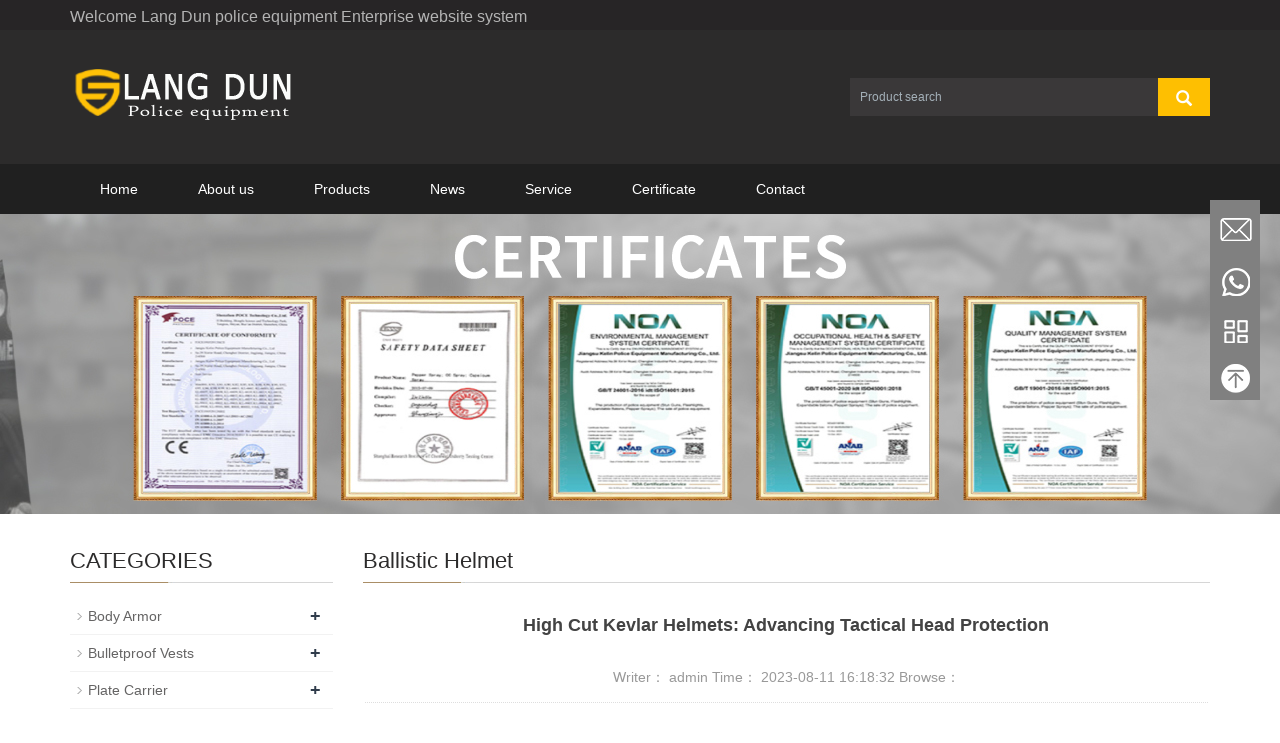

--- FILE ---
content_type: text/html;charset=utf-8
request_url: https://bulletproofshops.com/news/high-cut-kevlar-helmets-advancing-tactical-head-protection_682.html
body_size: 9465
content:
<!DOCTYPE html>
<html lang="en">
<head>
<meta charset="utf-8">
<meta http-equiv="X-UA-Compatible" content="IE=edge">
<meta name="viewport" content="width=device-width, initial-scale=1">
<title>High Cut Kevlar Helmets: Advancing Tactical Head Protection</title>
<meta name="keywords" content="china body armor manufacturer,bulletproof supplier,ballistic products wholesale,high-quality bodyarmor"/>
<meta name="description" content="Explore Full Body Bulletproof Armor & Ballistic Products - Wholesale Supplier in China, Langdun Bulletproofshops."/>
<meta name="applicable-device"content="pc,mobile">
<link href="/skin/css/bootstrap.css" rel="stylesheet">
<link href="/skin/css/bxslider.css" rel="stylesheet">
<link href="/skin/css/style.css" rel="stylesheet">
<script src="/skin/js/jquery.min.js"></script>
<script src="/skin/js/bxslider.min.js"></script>
<script src="/skin/js/common.js"></script>
<script src="/skin/js/bootstrap.js"></script>
<link rel="canonical" href="https://bulletproofshops.com/" />
<!--[if lt IE 9]>
<script src="/skin/js/html5shiv.min.js"></script>
<script src="/skin/js/respond.min.js"></script>
<![endif]-->
	<!-- Google Tag Manager -->
	<script>
		(function(w, d, s, l, i) {
			w[l] = w[l] || [];
			w[l].push({
				'gtm.start': new Date().getTime(),
				event: 'gtm.js'
			});
			var f = d.getElementsByTagName(s)[0],
				j = d.createElement(s),
				dl = l != 'dataLayer' ? '&l=' + l : '';
			j.async = true;
			j.src =
				'https://www.googletagmanager.com/gtm.js?id=' + i + dl;
			f.parentNode.insertBefore(j, f);
		})(window, document, 'script', 'dataLayer', 'GTM-WFG8282');
	</script>
	<!-- End Google Tag Manager -->
</head>
<body>
<header>

	<div class="top_menu">

		<div class="container"> <span class="top_name">Welcome Lang Dun police equipment Enterprise website
				system</span>

			<!-- 			<div class="top_lang" class="ignore"><img src="/skin/images/langu.png">：<div id="translate"
					style="float: right;"></div> -->
		</div>

	</div>

	</div>


	<div class="container">

		<div class="row">

			<div class="col-xs-12 col-sm-8 col-md-8"> <a href="/"><img src="/skin/images/logo.png" class="logo"
						alt="Best Bulletproof Body Armor Manufacturer: Langdun Bulletproofshops" /></a> </div>

			<div id="topsearch" class="col-xs-12 col-sm-4 col-md-4">



				
				<form method="get" id="searchform" action="/search.html">

					<div class="input-group search_group">

						<input type="hidden" name="kwtype" value="0" />

						<input type="text" name="keywords" class="form-control input-sm" placeholder="Product search">

						<span class="input-group-btn"> <span id="submit_search" onclick="searchform.submit();"
								title="Product search" class="glyphicon glyphicon-search btn-lg"
								aria-hidden="true"></span> </span>
					</div>

					<input type="hidden" name="method" value="1" />
				</form>

				
			</div>

		</div>

	</div>



	<!-- Fixed navbar -->

	<nav id="top_nav" class="navbar navbar-default navbar-static-top">

		<div class="container">

			<div class="navbar-header">

				<button type="button" class="navbar-toggle collapsed" data-toggle="collapse" data-target="#navbar"
					aria-expanded="false" aria-controls="navbar"> <span class="sr-only">Toggle navigation</span> <span
						class="icon-bar"></span> <span class="icon-bar"></span> <span class="icon-bar"></span> </button>

				<span id="small_search" class="glyphicon glyphicon-search" aria-hidden="true"></span> <a
					class="navbar-brand" href="#">NAVIGATION</a>
			</div>

			<div id="navbar" class="navbar-collapse collapse">

				<ul class="nav navbar-nav  navbar-nav-e">

					<li><a href="/">Home</a></li>

					
					<li class="dropdown "> <a href="/about_us/">About us</a>

						<a href="/about_us/" id="app_menudown" class="dropdown-toggle" data-toggle="dropdown"
							role="button" aria-expanded="false">

						</a>
						


					</li>

					
					<li class="dropdown "> <a href="/products/">Products</a>

						<a href="/products/" id="app_menudown" class="dropdown-toggle" data-toggle="dropdown"
							role="button" aria-expanded="false">

						</a>
												<ul class="g-nav-2 dropdown-menu nav_small" role="menu">
							
							<li>
								<a href="/Bulletproof-vest/">Bullet Proof Vest</a>

								
							</li>
							
							<li>
								<a href="/Bulletproof-shield/">Bullet proof shield</a>

								
							</li>
							
							<li>
								<a href="/Bullet_proof_helmet/">Bullet proof helmet</a>

								
							</li>
							
							<li>
								<a href="/Bullet_proof_plate/">Bullet proof plate</a>

								
							</li>
							
							<li>
								<a href="/Bulletproof-Mask/">Bulletproof Mask </a>

								
							</li>
							
							<li>
								<a href="/BulletproofBackpack/">Bulletproof Backpack</a>

								
							</li>
							
							<li>
								<a href="/Bulletproof-Material/">Bulletproof Material</a>

								
							</li>
							
							<li>
								<a href="/Anti-riot-suit/">Anti riot suit</a>

								
							</li>
							
							<li>
								<a href="/Anti-riot-shield/">Anti riot shield</a>

								
							</li>
							
							<li>
								<a href="/Anti-riot-helmet/">Anti riot helmet</a>

								
							</li>
							
							<li>
								<a href="/Tactical-Gear/">Tactical Gear</a>

																<ul class="g-nav-3 dropdown-menu nav_small">
																		<li> <a href="/Plate-Carrier/">Plate Carrier </a> </li>
																		<li> <a href="/Tactical-Vest/">Tactical Vest</a> </li>
																		<li> <a href="/Tactical-Backpack/">Tactical Backpack</a> </li>
																		<li> <a href="/Gun-Bag/">Gun Bag</a> </li>
																		<li> <a href="/Tactical-Gloves/">Tactical Gloves</a> </li>
																		<li> <a href="/Tactical-Mask/">Tactical Mask</a> </li>
																		<li> <a href="/Tactical-Goggles/">Tactical Goggles</a> </li>
																		<li> <a href="/Magazine-Pouch/">Magazine Pouch</a> </li>
																		<li> <a href="/Chest-Rig/">Chest Rig</a> </li>
																		<li> <a href="/Tactical-Belt/">Tactical Belt</a> </li>
																		<li> <a href="/Tactical-Flashlight/">Tactical Flashlight</a> </li>
																		<li> <a href="/Tactical-Accessories/">Tactical Accessories</a> </li>
																	</ul>
								
							</li>
							
							<li>
								<a href="/Military-Clothing/">Military Clothing</a>

																<ul class="g-nav-3 dropdown-menu nav_small">
																		<li> <a href="/Combat-Uniform/">Combat Uniform</a> </li>
																		<li> <a href="/Military-Jacket/">Military Jacket</a> </li>
																		<li> <a href="/Military-T-Shirt/">Military T Shirt</a> </li>
																		<li> <a href="/Woobie-Hoodie/">Woobie Hoodie</a> </li>
																		<li> <a href="/Military-Shoes-Boots/">Military Shoes Boots</a> </li>
																		<li> <a href="/Military-Cap-Hat/">Military Cap Hat</a> </li>
																		<li> <a href="/Military-Scarf/">Military Scarf</a> </li>
																		<li> <a href="/Pullover-Military/">Pullover Military</a> </li>
																		<li> <a href="/Rainwear/">Rainwear</a> </li>
																		<li> <a href="/Reflective-JacketVest/">Reflective Jacket/Vest</a> </li>
																	</ul>
								
							</li>
							
							<li>
								<a href="/Outdoor-Gear/">Outdoor Gear</a>

																<ul class="g-nav-3 dropdown-menu nav_small">
																		<li> <a href="/Military-Tent/">Military Tent</a> </li>
																		<li> <a href="/Sleeping-Bag/">Sleeping Bag</a> </li>
																		<li> <a href="/Woobie-Blanket/">Woobie Blanket</a> </li>
																		<li> <a href="/Camo-Netting/">Camo Netting</a> </li>
																		<li> <a href="/Mess-Tin/">Mess Tin</a> </li>
																		<li> <a href="/Military-Cot/">Military Cot</a> </li>
																		<li> <a href="/Water-Bag/">Water Bag</a> </li>
																		<li> <a href="/Water-Canteen/">Water Canteen</a> </li>
																		<li> <a href="/Gas-Mask/">Gas Mask</a> </li>
																		<li> <a href="/Elbow-Pad/">Elbow Pad</a> </li>
																		<li> <a href="/Jacket-Parka/">Jacket/Parka</a> </li>
																		<li> <a href="/poncho/">Poncho</a> </li>
																	</ul>
								
							</li>
							
							<li>
								<a href="/Stab_Proof_Vest/">Stab Proof Vest</a>

								
							</li>
							
							<li>
								<a href="/Ghillie_suits/">Ghillie suits</a>

								
							</li>
							
							<li>
								<a href="/Gloves/">gloves</a>

								
							</li>
							
							<li>
								<a href="/Traffic_Baton/">Traffic Baton</a>

								
							</li>
							
							<li>
								<a href="/Police_belt/">Police belt</a>

								
							</li>
							
							<li>
								<a href="/Police_equipment/">Police equipment</a>

																<ul class="g-nav-3 dropdown-menu nav_small">
																		<li> <a href="/handcuffs/">handcuffs</a> </li>
																	</ul>
								
							</li>
							
							<li>
								<a href="/Police-Baton/">Police Baton</a>

								
							</li>
													</ul>
						


					</li>

					
					<li class="dropdown "> <a href="/news/">News</a>

						<a href="/news/" id="app_menudown" class="dropdown-toggle" data-toggle="dropdown"
							role="button" aria-expanded="false">

						</a>
												<ul class="g-nav-2 dropdown-menu nav_small" role="menu">
							
							<li>
								<a href="/Company_new/">Company new</a>

								
							</li>
							
							<li>
								<a href="/Industry_news/">Industry news</a>

																<ul class="g-nav-3 dropdown-menu nav_small">
																		<li> <a href="/BodyArmor/">Body Armor</a> </li>
																		<li> <a href="/BulletproofVests/">Bulletproof Vests</a> </li>
																		<li> <a href="/PlateCarrier/">Plate Carrier</a> </li>
																		<li> <a href="/BallisticHelmet/">Ballistic Helmet</a> </li>
																		<li> <a href="/Ballistic-backpack/">Ballistic backpack</a> </li>
																		<li> <a href="/Ballistic-Plates/">Ballistic Plates</a> </li>
																		<li> <a href="/Tactical_Gear/">Tactical Gear </a> </li>
																	</ul>
								
							</li>
							
							<li>
								<a href="/Technological_innovation/">Technological innovation</a>

								
							</li>
													</ul>
						


					</li>

					
					<li class="dropdown "> <a href="/service/">Service</a>

						<a href="/service/" id="app_menudown" class="dropdown-toggle" data-toggle="dropdown"
							role="button" aria-expanded="false">

						</a>
												<ul class="g-nav-2 dropdown-menu nav_small" role="menu">
							
							<li>
								<a href="/service_a/">OEM/ODM</a>

								
							</li>
							
							<li>
								<a href="/service_b/">Factory Tour</a>

								
							</li>
													</ul>
						


					</li>

					
					<li class="dropdown "> <a href="/certificate/">Certificate</a>

						<a href="/certificate/" id="app_menudown" class="dropdown-toggle" data-toggle="dropdown"
							role="button" aria-expanded="false">

						</a>
												<ul class="g-nav-2 dropdown-menu nav_small" role="menu">
							
							<li>
								<a href="/Photo_A/">certificate 1</a>

								
							</li>
							
							<li>
								<a href="/Photo_B/">certificate 2</a>

								
							</li>
							
							<li>
								<a href="/Photo_C/">certificate 3</a>

								
							</li>
													</ul>
						


					</li>

					
					<li class="dropdown "> <a href="/contact/">Contact</a>

						<a href="/contact/" id="app_menudown" class="dropdown-toggle" data-toggle="dropdown"
							role="button" aria-expanded="false">

						</a>
												<ul class="g-nav-2 dropdown-menu nav_small" role="menu">
							
							<li>
								<a href="/feedback/">Feedback</a>

								
							</li>
							
							<li>
								<a href="/address/">Address</a>

								
							</li>
													</ul>
						


					</li>

					



				</ul>

			</div>
			<style>
				.g-nav-3 li {

					padding: 0;
				}

				.g-nav-3 {
					padding: 0px;
					left: 194px;
					position: absolute;
					top: auto;
					margin-top: -32px;
				}
			</style>

			<!--/.nav-collapse -->

		</div>

	</nav>
	<!-- 	<div class='head_newadd'
		style="float: none;width: 100%;height: auto;text-align: center;color: white;line-height: 60px;padding: 15px 0;">
		<span class="email_add"
			style="float: none;display: block;background: none;margin: 5px 0 0 0;padding: 0;height: 25px;line-height: 25px;font-size: 14px;">E-mail：sales@bulletproofshops.com</span>
		<span class="tel_add">WhatsApp:+8613961037235</span>
	</div> -->

	<!-- Google Tag Manager (noscript) -->
	<noscript><iframe src="https://www.googletagmanager.com/ns.html?id=GTM-WFG8282" height="0" width="0"
			style="display:none;visibility:hidden"></iframe></noscript>
	<!-- End Google Tag Manager (noscript) -->



</header>
<div class="page_bg" style="background: url(/skin/images/57356d18dfece.jpg) center top no-repeat;"></div>
<!-- main -->
<div class="container">
  <div class="row"> 
    
    <!-- right -->
    <div class="col-xs-12 col-sm-8 col-md-9" style="float:right">
      <div class="list_box">
        <h2 class="left_h">Ballistic Helmet</h2>
        <div class="contents">
          <h1 class="contents_title">High Cut Kevlar Helmets: Advancing Tactical Head Protection</h1>
          <p class="contents_des">Writer： admin Time：
		  2023-08-11 16:18:32  Browse：
		  <script src='/index.php?m=api&c=Ajax&a=arcclick&type=view&aids=682' type='text/javascript' language='javascript'></script></p>
          <p><p>In the ever-changing landscape of military and law enforcement operations, head protection remains a critical aspect of personal safety. High Cut Kevlar Helmets have emerged as a revolutionary solution, combining lightweight design with advanced materials to enhance tactical head protection. In this article, we will explore the features, advantages, and applications of High Cut Kevlar Helmets in modern combat scenarios.<br/></p><p>High Cut Kevlar Helmets are specifically designed to offer enhanced protection to the head while maintaining a lightweight and low-profile configuration. The higher cut design allows for unimpeded upward visibility, crucial for observing threats from elevated positions.</p><p><img src="/uploads/allimg/20230627/3-23062G550192Y.jpg" alt="High Cut Helmets is Kevlar" width="483" height="483" border="0" vspace="0" title="High Cut Helmets is Kevlar" style="width: 483px; height: 483px;"/></p><p>The core material used in <strong>High Cut Helmets is Kevlar</strong>, a high-strength aramid fiber known for its exceptional ballistic properties. The Kevlar composite construction ensures protection against handgun rounds and fragmentation without compromising wearer comfort.</p><p>To ensure a secure and comfortable fit, High Cut Kevlar Helmets come equipped with an adjustable suspension system. Padded straps and cushioned pads provide optimal comfort, reducing fatigue during extended missions.</p><p>High Cut Helmets feature accessory rails and Velcro panels, allowing for the integration of tactical lights, cameras, communication devices, and other mission-specific equipment. This adaptability enhances situational awareness and communication capabilities.</p><p>Combat operations can subject personnel to intense heat and physical exertion. High Cut <strong>Kevlar Helmets</strong> are designed with built-in ventilation systems to facilitate airflow and cooling, preventing overheating and maintaining wearer performance.</p><p>a. Special Operations: Elite military units often utilize High Cut Kevlar Helmets for their lightweight and versatile design, which complements their agile and high-risk missions.</p><p><img src="/uploads/allimg/20230627/3-23062G54J13S.jpg" alt="Kevlar Helmets" width="483" height="483" border="0" vspace="0" title="Kevlar Helmets" style="width: 483px; height: 483px;"/></p><p><br/></p><p>b. Law Enforcement: Tactical law enforcement teams employ High Cut Helmets to safeguard their personnel during high-threat situations, where maneuverability and protection are paramount.</p><p>High Cut <strong>Kevlar Helmets</strong> represent a significant advancement in tactical head protection, offering lightweight design, Kevlar composite materials, and integrated accessories to ensure optimal performance. The high cut design enhances visibility, while the adjustable suspension system provides comfort during extended wear. As the demands of modern combat evolve, High Cut Kevlar Helmets continue to play a crucial role in safeguarding those who serve on the frontline.</p><p><br/></p></p>
        </div>
        <div class="point"> <span class="to_prev col-xs-12 col-sm-6 col-md-6">
<a href="/news/unveiling-the-unmatched-capabilities-of-3a-helmet-protection_677.html" title="Unveiling the Unmatched Capabilities of 3A Helmet Protection"> Previous：Unveiling the Unmatched Capabilities of 3A Helmet Protection </a>
		</span> 
		<span class="to_next col-xs-12 col-sm-6 col-md-6">
<a href="/news/the-ballistic-levels-of-military-helmets-protecting-warriors-in-the-line-of-duty_719.html" title="The Ballistic Levels of Military Helmets Protecting Warriors in the Line of Duty"> Next：The Ballistic Levels of Military Helmets Protecting Warriors in the Line of Duty </a>
		</span> </div>
      </div>
      <div class="list_related">
        <h2 class="left_h">RELATED NEWS</h2>
        <ul class="list_news related_news">
                    <li><a href="/news/level-4-plates-for-sale-your-ultimate-guide-to-high-performance-body-armor_776.html" title="Level 4 Plates for Sale: Your Ultimate Guide to High-Performance Body Armor">Level 4 Plates for Sale: Your Ultimate Guide to High-Performance Body Armor</a>
		  <span class="news_time">2023-09-02</span></li>
                    <li><a href="/news/the-shield-of-protection-an-overview-of-the-level-plates-used-by-police-officers_744.html" title="The Shield of Protection: An Overview of the Level Plates Used by Police Officers">The Shield of Protection: An Overview of the Level Plates Used by Police Officers</a>
		  <span class="news_time">2023-08-26</span></li>
                    <li><a href="/news/effectiveness-of-body-armor-advancements-and-innovations_743.html" title="Effectiveness of Body Armor: Advancements and Innovations">Effectiveness of Body Armor: Advancements and Innovations</a>
		  <span class="news_time">2023-08-26</span></li>
                    <li><a href="/news/the-evolution-of-armor-weight-throughout-history_742.html" title="The Evolution of Armor Weight throughout History">The Evolution of Armor Weight throughout History</a>
		  <span class="news_time">2023-08-25</span></li>
                    <li><a href="/news/what-level-3-body-armor-can-and-cannot-stop_741.html" title="What Level 3 Body Armor Can and Cannot Stop">What Level 3 Body Armor Can and Cannot Stop</a>
		  <span class="news_time">2023-08-25</span></li>
                  </ul>
      </div>
    </div>
    
    <!-- left --> 
    <div class="col-xs-12 col-sm-4 col-md-3">
  <div class="left_nav" id="categories">
    <h2 class="left_h">CATEGORIES</h2>
    <ul class="left_nav_ul" id="firstpane">
            <li> <a class="biglink" href="/BodyArmor/">Body Armor<span class="menu_head">+</span></a></li>
            <li> <a class="biglink" href="/BulletproofVests/">Bulletproof Vests<span class="menu_head">+</span></a></li>
            <li> <a class="biglink" href="/PlateCarrier/">Plate Carrier<span class="menu_head">+</span></a></li>
            <li> <a class="biglink" href="/BallisticHelmet/">Ballistic Helmet<span class="menu_head">+</span></a></li>
            <li> <a class="biglink" href="/Ballistic-backpack/">Ballistic backpack<span class="menu_head">+</span></a></li>
            <li> <a class="biglink" href="/Ballistic-Plates/">Ballistic Plates<span class="menu_head">+</span></a></li>
            <li> <a class="biglink" href="/Tactical_Gear/">Tactical Gear <span class="menu_head">+</span></a></li>
          </ul>
  </div>
  <div class="left_news">
    <h2 class="left_h">LATEST NEWS</h2>
    <ul class="left_news">
            <li><a href="/news/level-4-plates-for-sale-your-ultimate-guide-to-high-performance-body-armor_776.html" title="Level 4 Plates for S">Level 4 Plates for S</a>
        <span class='news_time'>2023-09-02</span>
      </li>
            <li><a href="/news/the-shield-of-protection-an-overview-of-the-level-plates-used-by-police-officers_744.html" title="The Shield of Protec">The Shield of Protec</a>
        <span class='news_time'>2023-08-26</span>
      </li>
            <li><a href="/news/effectiveness-of-body-armor-advancements-and-innovations_743.html" title="Effectiveness of Bod">Effectiveness of Bod</a>
        <span class='news_time'>2023-08-26</span>
      </li>
            <li><a href="/news/the-evolution-of-armor-weight-throughout-history_742.html" title="The Evolution of Arm">The Evolution of Arm</a>
        <span class='news_time'>2023-08-25</span>
      </li>
            <li><a href="/news/what-level-3-body-armor-can-and-cannot-stop_741.html" title="What Level 3 Body Ar">What Level 3 Body Ar</a>
        <span class='news_time'>2023-08-25</span>
      </li>
          </ul>
  </div>
  <div class="index_contact">
    <h2 class="left_h">CONTACT US</h2>
    <!-- <p style="padding-top:20px;">Whatsapp: <a
        href="https://api.whatsapp.com/send?phone=+8613961037235&amp;text=Hello">+8613961037235</a>
    </p>
    <p>WeChat: 19802677888</p>
    <p>Phone:+86 198-0267-7888</p>
    <p>Tel: +86 198-0267-7888</p>
    <p>Email:</p><a href="mailto:sales@bulletproofshops.com">sales@bulletproofshops.com</a>
    <p>Address: No. 62, Jingcheng Station Road, Jingjiang City, Jiangsu Province, China</p>
    <p>WeChat qr code ↓↓</p>
    <div class="codePanel-bd"> <img src="/skin/images/wap.jpg" alt="the WeChat qr code"> </div> -->
     
      <h1 style='text-align:center'>Message</h1>

      <div class="met-feedback-body">

        
        <form method="POST" enctype="multipart/form-data" action="/index.php?m=home&c=Lists&a=gbook_submit&lang=cn">

          <div class="form-group">

            <div>

              <input name="attr_26" id="name" class="form-control" type="text"
                placeholder="Name ">

            </div>

          </div>

          <div class="form-group">

            <div>

              <input name="attr_27" id="tel" class="form-control" type="text"
                placeholder="Phone ">

            </div>

          </div>

          <div class="form-group">

            <div>

              <input name="attr_28" id="email" class="form-control" type="text"
                placeholder="Email ">

            </div>

          </div>

          <div class="form-group">

            <div>

              <textarea name="attr_29" id="content" class="form-control"
                data-fv-notempty="true" rows="5"></textarea>

            </div>

          </div>



          <div class="form-group margin-bottom-0">

            <input type="submit" class="btn btn-primary btn-lg btn-block btn-squared"
              value="OK">

          </div>

          <input type="hidden" name="gourl" id="gourl_a785a6b2288aa12938103a2edd80c8cc" value="https%3A%2F%2Fwww.bulletproofshops.com%2Fnews%2Fhigh-cut-kevlar-helmets-advancing-tactical-head-protection_682.html" /><input type="hidden" name="typeid" value="27" /><input type="hidden" name="__token__a785a6b2288aa12938103a2edd80c8cc" id="a785a6b2288aa12938103a2edd80c8cc" value="" /><input type="hidden" name="form_type" value="0" /><script type="text/javascript">
    function submita785a6b2288aa12938103a2edd80c8cc(elements)
    {
        if (document.getElementById('gourl_a785a6b2288aa12938103a2edd80c8cc')) {
            document.getElementById('gourl_a785a6b2288aa12938103a2edd80c8cc').value = encodeURIComponent(window.location.href);
        }
            var x = elements;
    for (var i=0;i<x.length;i++) {
        
                            if(x[i].name == 'attr_28' && x[i].value.length == 0){
                                alert('邮箱不能为空！');
                                return false;
                            }
                        
                            if(x[i].name == 'attr_29' && x[i].value.length == 0){
                                alert('内容不能为空！');
                                return false;
                            }
                        
    }
        
        elements.submit();
    }

    function ey_fleshVerify_1695292450(id)
    {
        var token = id.replace(/verify_/g, '__token__');
        var src = "/index.php?m=api&c=Ajax&a=vertify&type=guestbook&lang=cn&token="+token;
        src += "&r="+ Math.floor(Math.random()*100);
        document.getElementById(id).src = src;
    }

    function f6b12b8d1ab9f90bc73d02ff7020725e4()
    {
        var ajax = new XMLHttpRequest();
        ajax.open("post", "/index.php?m=api&c=Ajax&a=get_token", true);
        ajax.setRequestHeader("X-Requested-With","XMLHttpRequest");
        ajax.setRequestHeader("Content-type","application/x-www-form-urlencoded");
        ajax.send("name=__token__a785a6b2288aa12938103a2edd80c8cc");
        ajax.onreadystatechange = function () {
            if (ajax.readyState==4 && ajax.status==200) {
                document.getElementById("a785a6b2288aa12938103a2edd80c8cc").value = ajax.responseText;
                document.getElementById("gourl_a785a6b2288aa12938103a2edd80c8cc").value = encodeURIComponent(window.location.href);
          　}
        } 
    }
    f6b12b8d1ab9f90bc73d02ff7020725e4();
    function getNext1598839807(id,name,level) {
        var input = document.getElementById('attr_'+name);
        var first = document.getElementById('first_id_'+name);
        var second = document.getElementById('second_id_'+name);
        var third = document.getElementById('third_id_'+name);
        var findex ='', fvalue = '',sindex = '',svalue = '',tindex = '',tvalue = '',value='';

        if (level == 1){
            if (second) {
                second.style.display = 'none';
                second.innerHTML  = ''; 
            }
            if (third) {
                third.style.display = 'none';
                third.innerHTML  = '';
            }
            findex = first.selectedIndex;
            fvalue = first.options[findex].value;
            input.value = fvalue;
            value = fvalue;
        } else if (level == 2){
            if (third) {
                third.style.display = 'none';
                third.innerHTML  = '';
            }
            findex = first.selectedIndex;
            fvalue = first.options[findex].value;
            sindex = second.selectedIndex;
            svalue = second.options[sindex].value;
            if (svalue) {
                input.value = fvalue+','+svalue;
                value = svalue;
            }else{
                input.value = fvalue;
            }
        } else if (level == 3){
            findex = first.selectedIndex;
            fvalue = first.options[findex].value;
            sindex = second.selectedIndex;
            svalue = second.options[sindex].value;
            tindex = third.selectedIndex;
            tvalue = third.options[tindex].value;
            if (tvalue) {
                input.value = fvalue+','+svalue+','+tvalue;
                value = tvalue;
            }else{
                input.value = fvalue+','+svalue;
            }
        } 
        if (value) {
            if(document.getElementById(id))
            {
                document.getElementById(id).options.add(new Option('请选择','')); 
                var ajax = new XMLHttpRequest();
                //步骤二:设置请求的url参数,参数一是请求的类型,参数二是请求的url,可以带参数,动态的传递参数starName到服务端
                ajax.open("post", "/index.php?m=api&c=Ajax&a=get_region", true);
                // 给头部添加ajax信息
                ajax.setRequestHeader("X-Requested-With","XMLHttpRequest");
                // 如果需要像 HTML 表单那样 POST 数据，请使用 setRequestHeader() 来添加 HTTP 头。然后在 send() 方法中规定您希望发送的数据：
                ajax.setRequestHeader("Content-type","application/x-www-form-urlencoded");
                //步骤三:发送请求+数据
                ajax.send("pid="+value);
                //步骤四:注册事件 onreadystatechange 状态改变就会调用
                ajax.onreadystatechange = function () {
                    //步骤五 如果能够进到这个判断 说明 数据 完美的回来了,并且请求的页面是存在的
                    if (ajax.readyState==4 && ajax.status==200) {
                        var data = JSON.parse(ajax.responseText).data;
                        if (data) {
                            data.forEach(function(item) {
                                document.getElementById(id).options.add(new Option(item.name,item.id)); 
                                document.getElementById(id).style.display = "block";
                            });
                        }
                  　}
                }
            }
        }
    }
</script>
        </form>

        


      </div>

     
  </div>
</div> </div>
</div>
<nav class="navbar navbar-default navbar-fixed-bottom footer_nav">
	<div class="foot_nav"><a href="mailto:sales@bulletproofshops.com"><span class="glyphicon glyphicon-send btn-lg"
				aria-hidden="true"></span>E-mail</a></div>
<!-- 	<div class="foot_nav btn-group dropup"> <a class="dropdown-toggle" data-toggle="dropdown" aria-haspopup="true"
			aria-expanded="false" href="#"> <span class="glyphicon glyphicon-share btn-lg" aria-hidden="true"></span>
			Share</a>
		<div class="dropdown-menu ewebshare"> 
			<div class="a2a_kit a2a_kit_size_32 a2a_default_style"> <a class="a2a_dd"
					href="https://www.addtoany.com/share_save"></a> <a class="a2a_button_facebook"></a> <a
					class="a2a_button_twitter"></a> <a class="a2a_button_google_plus"></a> <a
					class="a2a_button_linkedin"></a> </div>
			<script type="text/javascript" src="/skin/js/page.js"></script> 
		</div>
	</div> -->
	<div class="foot_nav"><a href="https://api.whatsapp.com/send?phone=+8613961037235&amp;text=Hello"><span class="glyphicon glyphicon-phone btn-lg"
				aria-hidden="true"></span>Whatsapp</a></div>
	<div class="foot_nav" aria-hidden="true" data-toggle="collapse" data-target="#navbar" aria-expanded="false"
		aria-controls="navbar"><span class="glyphicon glyphicon-th-list btn-lg"></span>Menu</div>
	<div class="foot_nav"><a id="gototop" href="#"><span class="glyphicon glyphicon-circle-arrow-up btn-lg"
				aria-hidden="true"></span>Top</a></div>
</nav>
<footer>
	<div class="copyright">
		<p><img src="/skin/images/1_35.jpg">&nbsp;<a href="https://api.whatsapp.com/send?phone=+8613961037235&amp;text=Hello">Whatsapp:13961037235</a> &nbsp; <img
				src="/skin/images/1_34.jpg">&nbsp; <a href="mailto:sales@bulletproofshops.com"> sales@bulletproofshops.com</a>&nbsp; <img src="/skin/images/1_37.jpg">&nbsp;No. 62, Jingcheng Station Road, Jingjiang City, Jiangsu Province, China &nbsp; </p>
		<p>Copyright © 2021-2024 Lang Dun police equipment COMPANY .ALL</p>
	</div>
</footer><!--客服面板-->
<link rel="stylesheet" type="text/css" href="/skin/css/eonline.css" />
<div id="cmsFloatPanel">
	<div class="ctrolPanel"> <a class="service" href="mailto:sales@bulletproofshops.com"></a> <a class="message" href="https://api.whatsapp.com/send?phone=+8613961037235&text=Hello"></a> <a class="qrcode"
			href="https://www.bulletproofshops.com/products/"></a> <a class="arrow" title="Return to the top" href="#"></a> </div>
	<div class="servicePanel">
		<div class="servicePanel-inner">
			<div class="serviceMsgPanel">
				<div class="serviceMsgPanel-hd"><a href="#"><span>关闭</span></a></div>
				<div class="serviceMsgPanel-bd"> <!--在线QQ-->
					<div class="msggroup"> <a target="_blank"
							href="http://wpa.qq.com/msgrd?v=3&uin=878743433&site=qq&menu=yes"><img
								class="qqimg" src="/skin/images/qq.gif" />QQ客服</a> </div> <!--在线MSN-->
				</div>
				<div class="serviceMsgPanel-ft"></div>
			</div>
			<div class="arrowPanel">
				<div class="arrow02"></div>
			</div>
		</div>
	</div>
	<div class="messagePanel">
		<div class="messagePanel-inner">
			<div class="formPanel">
				<div class="formPanel-bd"> <!-- AddToAny BEGIN -->
					<div class="a2a_kit a2a_kit_size_32 a2a_default_style"> <a class="a2a_dd"
							href="https://www.addtoany.com/share_save"></a> <a class="a2a_button_facebook"></a> <a
							class="a2a_button_twitter"></a> <a class="a2a_button_google_plus"></a> <a
							class="a2a_button_linkedin"></a> </div>
					<script type="text/javascript" src="/skin/js/page.js"></script> <!-- AddToAny END --> <a
						type="button" class="btn btn-default btn-xs" href="#"
						style="margin: -20px 0px 0px 8px;">close</a>
				</div>
			</div>
			<div class="arrowPanel">
				<div class="arrow01"></div>
				<div class="arrow02"></div>
			</div>
		</div>
	</div>
	<div class="qrcodePanel">
		<div class="qrcodePanel-inner">
			<div class="codePanel">
				<div class="codePanel-hd"><span style="float:left">Scan the qr code</span><a
						href="#"><span>Close</span></a></div>
				<div class="codePanel-bd"> <img src="/skin/images/wap.jpg" alt="the qr code" /> </div>
			</div>
			<div class="arrowPanel">
				<div class="arrow01"></div>
				<div class="arrow02"></div>
			</div>
		</div>
	</div>
</div>

</body>
</html>

--- FILE ---
content_type: text/css
request_url: https://bulletproofshops.com/skin/css/eonline.css
body_size: 1393
content:
/* 浮动客服面板 */
#cmsFloatPanel {
	overflow: hidden;
}
#cmsFloatPanel .ctrolPanel {
	width: 50px;
	height: 203px;
	background: url(../images/panel-bg.png) no-repeat left top;
	position: fixed;
	right: 20px;
	top: 200px;
	overflow: hidden;
	z-index: 10000;
	_position: absolute;
_top:expression(eval(documentElement.scrollTop + 200));
}
#cmsFloatPanel .ctrolPanel a {
	width: 50px;
	height: 50px;
	font-size: 12px;
	color: #ff3300;
	text-align: center;
	overflow: hidden;
	text-decoration: none;
}
#cmsFloatPanel .ctrolPanel a:hover {
	background: rgba(255,255,255,0.3);
}
#cmsFloatPanel .ctrolPanel .arrow {
	line-height: 28px;
	display: block;
	margin: 1px auto;
}
#cmsFloatPanel .ctrolPanel .arrow span {
	display: none;
}
#cmsFloatPanel .ctrolPanel .arrow:hover {
}
#cmsFloatPanel .ctrolPanel .arrow:hover span {
	display: block;
}
#cmsFloatPanel .ctrolPanel .service {
	display: block;
	margin: 2px auto;
}
#cmsFloatPanel .ctrolPanel .service span {
	color: #09F;
	line-height: 90px;
}
#cmsFloatPanel .ctrolPanel .message {
	display: block;
	margin: 2px auto;
}
#cmsFloatPanel .ctrolPanel .message span {
	color: #ff3300;
	line-height: 90px;
}
#cmsFloatPanel .ctrolPanel .qrcode {
	display: block;
	margin: 2px auto;
}
#cmsFloatPanel .ctrolPanel .qrcode span {
	color: #0C6;
	line-height: 90px;
}
#cmsFloatPanel .arrow01 {
	width: 0;
	height: 0;
	font-size: 0;
	line-height: 0;
	border-top: 10px solid transparent;
	_border-top: 10px solid black;
	_filter: chroma(color=black);
	border-right: 10px solid transparent;
	_border-right: 10px solid black;
	_filter: chroma(color=black);
	border-bottom: 10px solid transparent;
	_border-bottom: 10px solid black;
	_filter: chroma(color=black);
	border-left: 10px solid #ddd;
	position: absolute;
	bottom: 0;
	position: absolute;
	left: 2px;
	top: 0;
}
#cmsFloatPanel .arrow02 {
	width: 0;
	height: 0;
	font-size: 0;
	line-height: 0;
	border-top: 10px solid transparent;
	_border-top: 10px solid black;
	_filter: chroma(color=black);
	border-right: 10px solid transparent;
	_border-right: 10px solid black;
	_filter: chroma(color=black);
	border-bottom: 10px solid transparent;
	_border-bottom: 10px solid black;
	_filter: chroma(color=black);
	border-left: 10px solid #fff;
	position: absolute;
	bottom: 0;
	position: absolute;
	left: 0;
	top: 0;
}
#cmsFloatPanel .servicePanel {
	width: 128px;
	height: 400px;
	position: fixed;
	right: 70px;
	top: 200px;
	z-index: 10000;
	overflow: visible;
	display: none;
	_position: absolute;
_top:expression(eval(documentElement.scrollTop + 200));
}
#cmsFloatPanel .servicePanel .servicePanel-inner {
	width: 128px;
	position: relative;
	overflow: visible;
}
#cmsFloatPanel .servicePanel .servicePanel-inner .arrowPanel {
	display: none;
	width: 10px;
	height: 30px;
	position: absolute;
	right: 1px;
	top: 50px;
}
#cmsFloatPanel .servicePanel .servicePanel-inner .arrowPanel .arrow02 {
	border-left: 10px solid #348ee3;
}
#cmsFloatPanel .servicePanel .servicePanel-inner .serviceMsgPanel {
	width: 128px;
	position: absolute;
	left: 0;
	top: 0;
	overflow: hidden;
}
#cmsFloatPanel .servicePanel .servicePanel-inner .serviceMsgPanel .serviceMsgPanel-hd {
	width: 128px;
	height: 31px;
	background: url(../images/top.png) no-repeat left top;
	overflow: hidden;
}
#cmsFloatPanel .servicePanel .servicePanel-inner .serviceMsgPanel .serviceMsgPanel-hd a {
	width: 24px;
	height: 24px;
	font-size: 12px;
	color: #fff;
	line-height: 24px;
	display: block;
	float: right;
}
#cmsFloatPanel .servicePanel .servicePanel-inner .serviceMsgPanel .serviceMsgPanel-hd a span {
	display: none;
}
#cmsFloatPanel .servicePanel .servicePanel-inner .serviceMsgPanel .serviceMsgPanel-bd {
	width: 128px;
	background: url(../images/middle.png) repeat-y left top;
	overflow: hidden;
}
#cmsFloatPanel .servicePanel .servicePanel-inner .serviceMsgPanel .serviceMsgPanel-bd .msggroup {
	width: 100px;
	margin: 0 15px;
	padding: 4px 0px 4px 0px;
	text-align: center;
	line-height: 20px;
}
#cmsFloatPanel .servicePanel .servicePanel-inner .serviceMsgPanel .serviceMsgPanel-bd .msggroup a {
	font-size: 12px;
	color: #000;
}
.qqimg {
	margin-bottom: -3px;
}
#cmsFloatPanel .servicePanel .servicePanel-inner .serviceMsgPanel .serviceMsgPanel-ft {
	width: 128px;
	height: 22px;
	background: url(../images/bottom.png) no-repeat left top;
	overflow: hidden;
}
#cmsFloatPanel .messagePanel {
	width: 280px;
	height: 90px;
	position: fixed;
	right: 70px;
	top: 255px;
	z-index: 10000;
	overflow: visible;
	display: none;
	_position: absolute;
_top:expression(eval(documentElement.scrollTop + 200));
}
#cmsFloatPanel .messagePanel .messagePanel-inner {
	width: 280px;
	position: relative;
	overflow: visible;
}
#cmsFloatPanel .messagePanel .messagePanel-inner .arrowPanel {
	width: 10px;
	height: 30px;
	position: absolute;
	right: 1px;
	top: 15px;
}
#cmsFloatPanel .messagePanel .messagePanel-inner .arrowPanel .arrow01 {
	border-left: 10px solid #fafafa;
	left: 1px;
}
#cmsFloatPanel .messagePanel .messagePanel-inner .arrowPanel .arrow02 {
	border-left: 10px solid #fafafa;
}
#cmsFloatPanel .messagePanel .messagePanel-inner .formPanel {
	width: 270px;
	background: #fafafa;
	position: absolute;
	left: 0;
	top: 0;
	overflow: hidden;
}
#cmsFloatPanel .messagePanel .messagePanel-inner .formPanel .formPanel-hd {
	height: 32px;
	font-family: "微软雅黑";
	font-size: 14px;
	color: #fff;
	line-height: 32px;
	text-indent: 10px;
	background: url(../images/cmsfloatformpanel-hd-bg.gif) no-repeat left top;
}
#cmsFloatPanel .messagePanel .messagePanel-inner .formPanel .formPanel-hd a {
	width: 32px;
	height: 32px;
	font-family: "宋体";
	font-size: 12px;
	color: #fff;
	line-height: 32px;
	letter-spacing: 1px;
	text-indent: 0;
	display: block;
	float: right;
}
#cmsFloatPanel .messagePanel .messagePanel-inner .formPanel .formPanel-hd a span {
	display: none;
}
#cmsFloatPanel .messagePanel .messagePanel-inner .formPanel .formPanel-bd {
	padding: 7px 15px;
	overflow: hidden;
}
#cmsFloatPanel .messagePanel .messagePanel-inner .formPanel .formPanel-bd p {
	font-size: 12px;
	color: #666;
	line-height: 22px;
	overflow: hidden;
}
#cmsFloatPanel .messagePanel .messagePanel-inner .formPanel .formPanel-ft {
	height: 30px;
	background: #f4f4f4;
	text-align: right;
	padding: 0 10px;
	overflow: hidden;
}
#cmsFloatPanel .messagePanel .messagePanel-inner .formPanel .formPanel-ft a {
	font-size: 12px;
	color: #999;
	line-height: 30px;
	letter-spacing: 1px;
}
#cmsFloatPanel .qrcodePanel {
	width: 210px;
	height: 240px;
	position: fixed;
	right: 70px;
	top: 143px;
	z-index: 10000;
	overflow: visible;
	display: none;
	_position: absolute;
_top:expression(eval(documentElement.scrollTop + 200));
}
#cmsFloatPanel .qrcodePanel .qrcodePanel-inner {
	width: 210px;
	position: relative;
	overflow: visible;
}
#cmsFloatPanel .qrcodePanel .qrcodePanel-inner .arrowPanel {
	width: 10px;
	height: 30px;
	position: absolute;
	right: 1px;
	top: 180px;
}
#cmsFloatPanel .qrcodePanel .qrcodePanel-inner .arrowPanel .arrow01 {
	border-left: 10px solid #fafafa;
	left: 1px;
}
#cmsFloatPanel .qrcodePanel .qrcodePanel-inner .arrowPanel .arrow02 {
	border-left: 10px solid #fafafa;
}
#cmsFloatPanel .qrcodePanel .qrcodePanel-inner .codePanel {
	width: 200px;
	background: #fafafa;
border:position:absolute;
	left: 0;
	top: 0;
	overflow: hidden;
}
#cmsFloatPanel .qrcodePanel .qrcodePanel-inner .codePanel .codePanel-hd {
	height: 32px;
	font-family: "微软雅黑";
	font-size: 14px;
	color: #fff;
	line-height: 32px;
	text-indent: 10px;
	background: url(../images/cmsfloatqrcodepanel-hd-bg.gif) no-repeat left top;
	overflow: hidden;
}
#cmsFloatPanel .qrcodePanel .qrcodePanel-inner .codePanel .codePanel-hd a {
	width: 32px;
	height: 32px;
	font-family: "宋体";
	font-size: 12px;
	color: #fff;
	line-height: 32px;
	letter-spacing: 1px;
	text-indent: 0;
	display: block;
	float: right;
	overflow: hidden;
}
#cmsFloatPanel .qrcodePanel .qrcodePanel-inner .codePanel .codePanel-hd a span {
	display: none;
}
#cmsFloatPanel .qrcodePanel .qrcodePanel-inner .codePanel .codePanel-bd {
	padding: 10px;
	overflow: hidden;
}
#cmsFloatPanel .qrcodePanel .qrcodePanel-inner .codePanel .codePanel-bd img {
	max-width: 200px;
	border: none;
}
#cmsFloatPanel .qrcodePanel .qrcodePanel-inner .codePanel .codePanel-ft {
	height: 30px;
	background: #f4f4f4;
	text-align: center;
	padding: 0 10px;
	overflow: hidden;
}
#cmsFloatPanel .qrcodePanel .qrcodePanel-inner .codePanel .codePanel-ft a {
	font-size: 12px;
	color: #666;
	line-height: 30px;
	letter-spacing: 1px;
}
#cmsFloatPanel .qrcodePanel .qrcodePanel-inner .codePanel .codePanel-ft a:hover {
	color: #F00;
}
